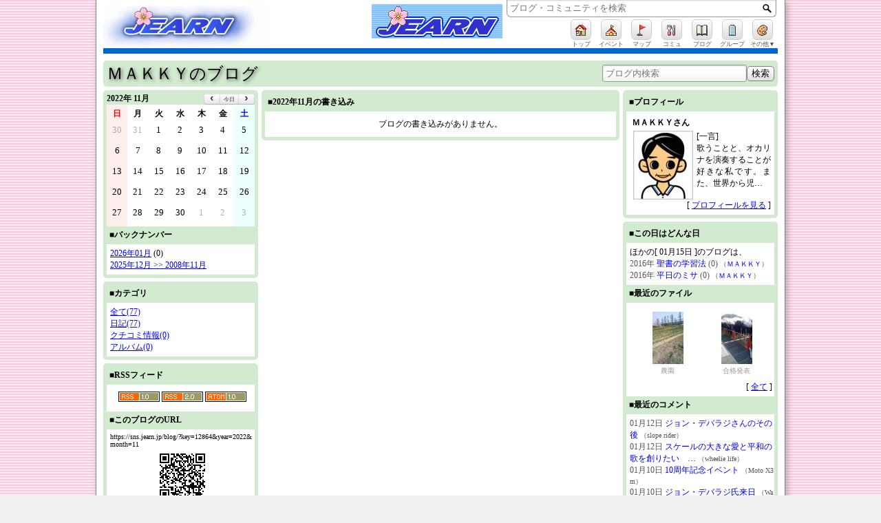

--- FILE ---
content_type: text/html; charset=UTF-8
request_url: https://sns.jearn.jp/blog/?key=12864&year=2022&month=11
body_size: 7099
content:
<!DOCTYPE HTML PUBLIC "-//W3C//DTD HTML 4.01//EN" "http://www.w3.org/TR/html4/strict.dtd">
<html prefix="og: http://ogp.me/ns#" xmlns:og="http://ogp.me/ns#" xmlns:fb="http://www.facebook.com/2008/fbml" xmlns:mixi="http://mixi-platform.com/ns#">
<head>
<meta http-equiv="content-type" content="text/html; charset=UTF-8">
<meta http-equiv="content-style-type" content="text/css">
<meta name="robots" content="noarchive">
<meta name="Keywords" content="地域SNS,OpenSNP,JEARN SNS">
<meta name="Description" content="JEARN(ジェイアーン 正式名称は「グローバルプロジェクト推進機構」)は、世界最大の国際教育ネットワーク、iEARN（アイアーン）の日本センターとして、日本で初めての本格的な国際協働プロジェクトを推進する教育NPO（特定非営利活動法人）です。  ">

<title>JEARN SNS::ＭＡＫＫＹのブログ</title>

<meta property="og:title" content="JEARN SNS::ＭＡＫＫＹのブログ" />
<meta property="og:type" content="website" />
<meta property="og:site_name" content="JEARN SNS" />
<meta property="og:description" content="" />
<meta property="og:url" content="https://sns.jearn.jp/blog/?key=12864&year=2022&month=11" />
<meta property="og:image" content="https://sns.jearn.jp/images/linkage_logo.gif" />

<link rel="alternate" type="application/rss+xml" title="ＭＡＫＫＹのブログ(RSS2.0)" href="https://sns.jearn.jp/blog/feed/rss/12864" />
<link rel="alternate" type="application/rss+xml" title="ＭＡＫＫＹのブログ(RSS1.0)" href="https://sns.jearn.jp/blog/feed/rdf/12864" />
<link rel="alternate" type="application/atom+xml" title="ＭＡＫＫＹのブログ(Atom1.0)" href="https://sns.jearn.jp/blog/feed/atom/12864" />

<link rel="stylesheet" type="text/css" href="/css/opensnp.css?1805058000"/>
<link rel="stylesheet" type="text/css" href="/css/main_menu.css?1805058000"/>
<link rel="stylesheet" type="text/css" href="/blog/css/blog.css?1805058000"/>
<link rel="stylesheet" type="text/css" href="/css/box_css.php?bc=d1ead0&1805058000"/>
<link rel="stylesheet" type="text/css" href="/css/jquery-ui.css?1805058000"/>
<link rel="stylesheet" type="text/css" href="/css/fullcalendar.min.css?1805058000"/>
<link rel="stylesheet" type="text/css" href="css/bcalendar.css?1805058000"/>
<link rel="stylesheet" type="text/css" href="/css/my_menu.css?1805058000"/>
<link rel="stylesheet" type="text/css" href="/friend/css/friend_menu.css?1805058000"/>
<link rel="stylesheet" type="text/css" href="/images/sns.jearn.jp.css?1805058000"/>

<script language="javascript"> var openSnpDir = ""; </script>
<script type="text/javascript" charset="utf-8" src="/js/opensnp.js?1805058000"></script>
<script type="text/javascript" charset="utf-8" src="/js/fscC.js?1805058000"></script>
<script type="text/javascript" charset="utf-8" src="/js/swfobject.js?1805058000"></script>

<script language="javascript"> var mid = 12864; var defaultDate = '2022-11-01'; </script>
<style type="text/css">
<!--
.title{ border-bottom-color:#d1ead0; }
.all_link{ border-top-color:#d1ead0; }
#blog_list_title { background-color:#f6f9e9; border-left-color:#d1ead0; border-top-color:#d1ead0; border-bottom-color:#d1ead0; }
#blog_title { background-color:#f6f9e9; border-left-color:#d1ead0; border-bottom-color:#d1ead0; }
.blog_date { border-right-color:#d1ead0; }
.blog_move { background-color:#d1ead0; }
.blog_status { border-color:#d1ead0; }
.blog_status SPAN { border-color:#d1ead0; }
.blog_status_title { background-color:#f6f9e9; }
.comment_title { border-left-color:#d1ead0; border-bottom-color:#d1ead0; }
.comment_area  { background-color:#f6f9e9; }

.pageing-    { color:#888888; font-family: 'メイリオ', 'Meiryo', 'ＭＳ Ｐゴシック', 'ヒラギノ角ゴ Pro W3', 'Hiragino Kaku Gothic Pro', 'Takao Pゴシック', 'TakaoPGothic'; }
.page_navi-  { font-family:'メイリオ', 'Meiryo', 'ＭＳ Ｐゴシック', 'ヒラギノ角ゴ Pro W3', 'Hiragino Kaku Gothic Pro', 'Takao Pゴシック', 'TakaoPGothic'; font-size:1.2em; }
.page_navi- span,.page_navi- a{ padding:0px 10px; text-decoration:none; display:inline-block; }
.page_navi- span:first-child{ color:gray; }
.page_navi- span:first-child,.page_navi- a:first-child{ border-radius:5px; border-right:0px solid white; }
.page_navi- span:first-child:hover,.page_navi- a:first-child:hover{ background-color:rgba(255,255,255,0.5); }
.page_navi- span:last-child{ color:gray; }
.page_navi- span:last-child,.page_navi- a:last-child { border-radius:5px; }
.page_navi- span:last-child:hover,.page_navi- a:last-child:hover{ background-color:rgba(255,255,255,0.5); }
-->
</style>
</head>

<body>

<div id="container">
<div id="container_bg">

<div id="header">
  <div id="sns_logo">
    <a href="/" id="sns_title" title="トップへ">
      <img src="/images/logo.gif?1805058000" border="0" alt="JEARN SNS" title="JEARN SNS" class="miniLogo" height="60">
          </a>
  </div>
  <div id="banner_box">
    <div id="banner">
      <a href="/banner/?1" target="_blank">
      <img src="/banner/jearn_logo1.gif" border="0" alt="JEARNのトップページ（日本語）"></a>
    </div>
  </div>
  <div id="sns_status">
    <div id="name_status">
      <form id="header_search" name="header_search" method="post" action="/" autocomplete="off">
        <input type="text" id="keyword" name="keyword" maxlength="50" autocomplete="off" title="キーワードを入力" placeholder="ブログ・コミュニティを検索" required="required">
        <button type="submit" id="searchSubmit" name="searchSubmit" value="検索" title="検索"></button>
        <input type="hidden" name="searchbox_value" value="all">
        <input type="hidden" name="token" value="64f5c7ed09a0f06c54bedba39a14da5a331257e0">
      </form>
    </div>
    <div id="headerSearchList" class="incrementalList" style="display: none;"><div class="loader-bar"><img src="/img/ajax-loader-bar.gif"></div></div>

      <ul class="iconMenu">
        <li>
          <a href="/" class="iconView" title="トップ"><img src="/img/emoji/images/38.gif" border="0" alt=""></a>
          <div class="iconName">トップ</div>
        </li>
        <li>
          <a href="/community/comm_ecal.php" class="iconView" title="イベント"><img src="/img/emoji/images/64.gif" border="0" alt=""></a>
          <div class="iconName">イベント</div>
        </li>
        <li>
          <a href="/map/" class="iconView" title="マップ"><img src="/img/emoji/images/121.gif" border="0" alt=""></a>
          <div class="iconName">マップ</div>
        </li>
        <li>
          <a href="/community/c_search.php" class="iconView" title="コミュ"><img src="/img/emoji/images/50.gif" border="0" alt=""></a>
          <div class="iconName">コミュ</div>
        </li>
        <li>
          <a href="/blog/b_search.php" class="iconView" title="ブログ"><img src="/img/emoji/images/70.gif" border="0" alt=""></a>
          <div class="iconName">ブログ</div>
        </li>
        <li>
          <a href="/group/" class="iconView" title="グループ"><img src="/img/emoji/images/39.gif" border="0" alt=""></a>
          <div class="iconName">グループ</div>
        </li>
        <li style="position: relative;">
          <a href="javascript:void(0)" class="iconView"><img src="/img/emoji/images/62.gif" width="12" height="12" border="0" alt="アート" /></a>
          <div class="iconName">その他▼</div>
          <div class="jumpNavi" style="">
            <form method="post" action="/" id="headerLoginForm" style="margin:0px; padding: 0px;">
            <ul class="iconMenu">
               <li>
                 <a href="javascript:fsc('smaller');" class="iconView fontSize" style="font-size:9px;">あ</a>
                 <div class="iconName">文字縮小</div>
               </li>
               <li>
                 <a href="javascript:fsc('default');" class="iconView fontSize" style="font-size:12px;">あ</a>
                 <div class="iconName">文字標準</div>
               </li>
               <li>
                 <a href="javascript:fsc('larger');" class="iconView fontSize" style="font-size:14px;">あ</a>
                 <div class="iconName">文字拡大</div>
               </li>
               <li style="width: 160px;">
                 <div class="iconView" style="width: 156px; background: none; border:0; filter:none; -ms-filter:none;">
                   <input type="email" name="username"  style="width: 144px;" value="" required="required">
                 </div>
                 <div class="iconName">ユーザ名</div>
               </li>
               <li style="width:60px;">
                 <div class="iconView" style="width: 54px; background: none; border:0; filter:none; -ms-filter:none;">
                   <input type="password" name="password" style="width: 48px;">
                 </div>
                 <div class="iconName" style="width: 100%; text-align: left;">パスワード</div>
               </li>
               <li>
                 <input type="hidden" name="login" value="ログイン" id="login_from_submit">
                 <a href="javascript:headerLoginForm.submit();" class="iconView">
                   <input type="image" name="login_img" id="login_from_submit" onclick="headerLoginForm.submit();" src="/img/emoji/images/216.gif" width="12" height="12" style="width: 12px; height: 12px; border: none; margin-top:8px; ">
                 </a>
                 <div class="iconName">ログイン</div>
               </li>
            </ul>
            </form>
          </div>
        </li>
      </ul>
  </div>
</div>
<div id="main_menu"></div>

<div class="center-box"><div class="center-box-w" style="width:980px; margin-top:10px;">
<div class="box-content">
<div style="width:650px; float:left;"><a href="./?key=12864" class="blogTitle">ＭＡＫＫＹのブログ</a></div>
<div style="width:300px; float:right; text-align:right;">
 <form method="post" action="/blog/?key=12864" style="margin:0px;">
   <input type="text" name="keyword" size="10" style="width:200px;" value="" placeholder="ブログ内検索"><input type="submit" name="" value="検索" style="height:22px; border:1px solid gray;">
 </form>
</div>
<div style="clear:both"></div>

</div>
</div></div>

<div id="blog_container">
<div id="blog_container_bg">

  <div id="blog_navigation" style="float:left;">
    <div id="blognavi">
      <div class="center-box"><div class="center-box-w" style="width:225px;">
      <div class="box-content">
        <div id="blogCalendar"></div>
        <div class="title">■バックナンバー</div>
        <div style="padding:5px 0 5px 0; background-color:#FFFFFF;">
          <div style="margin-left:5px;"><div><a href="./?key=12864&year=2026&month=1">2026年01月</a> (0)</div>
<div id="back_number_msg"><a href="javascript:void(0)" onclick="this.style.display='none';document.getElementById('back_number_old').style.display='';">2025年12月 &gt;&gt; 2008年11月</a></div><div id="back_number_old" style="display:none;"><div><a href="./?key=12864&year=2025&month=12">2025年12月</a> (0)</div>
<div><a href="./?key=12864&year=2025&month=11">2025年11月</a> (0)</div>
<div><a href="./?key=12864&year=2025&month=10">2025年10月</a> (0)</div>
<div><a href="./?key=12864&year=2025&month=9">2025年09月</a> (0)</div>
<div><a href="./?key=12864&year=2025&month=8">2025年08月</a> (0)</div>
<div><a href="./?key=12864&year=2025&month=7">2025年07月</a> (0)</div>
<div><a href="./?key=12864&year=2025&month=6">2025年06月</a> (0)</div>
<div><a href="./?key=12864&year=2025&month=5">2025年05月</a> (0)</div>
<div><a href="./?key=12864&year=2025&month=4">2025年04月</a> (0)</div>
<div><a href="./?key=12864&year=2025&month=3">2025年03月</a> (0)</div>
<div><a href="./?key=12864&year=2025&month=2">2025年02月</a> (0)</div>
<div><a href="./?key=12864&year=2025&month=1">2025年01月</a> (0)</div>
<div><a href="./?key=12864&year=2024&month=12">2024年12月</a> (0)</div>
<div><a href="./?key=12864&year=2024&month=11">2024年11月</a> (0)</div>
<div><a href="./?key=12864&year=2024&month=10">2024年10月</a> (0)</div>
<div><a href="./?key=12864&year=2024&month=9">2024年09月</a> (0)</div>
<div><a href="./?key=12864&year=2024&month=8">2024年08月</a> (0)</div>
<div><a href="./?key=12864&year=2024&month=7">2024年07月</a> (0)</div>
<div><a href="./?key=12864&year=2024&month=6">2024年06月</a> (0)</div>
<div><a href="./?key=12864&year=2024&month=5">2024年05月</a> (0)</div>
<div><a href="./?key=12864&year=2024&month=4">2024年04月</a> (0)</div>
<div><a href="./?key=12864&year=2024&month=3">2024年03月</a> (0)</div>
<div><a href="./?key=12864&year=2024&month=2">2024年02月</a> (0)</div>
<div><a href="./?key=12864&year=2024&month=1">2024年01月</a> (0)</div>
<div><a href="./?key=12864&year=2023&month=12">2023年12月</a> (0)</div>
<div><a href="./?key=12864&year=2023&month=11">2023年11月</a> (0)</div>
<div><a href="./?key=12864&year=2023&month=10">2023年10月</a> (0)</div>
<div><a href="./?key=12864&year=2023&month=9">2023年09月</a> (0)</div>
<div><a href="./?key=12864&year=2023&month=8">2023年08月</a> (0)</div>
<div><a href="./?key=12864&year=2023&month=7">2023年07月</a> (0)</div>
<div><a href="./?key=12864&year=2023&month=6">2023年06月</a> (0)</div>
<div><a href="./?key=12864&year=2023&month=5">2023年05月</a> (0)</div>
<div><a href="./?key=12864&year=2023&month=4">2023年04月</a> (0)</div>
<div><a href="./?key=12864&year=2023&month=3">2023年03月</a> (0)</div>
<div><a href="./?key=12864&year=2023&month=2">2023年02月</a> (0)</div>
<div><a href="./?key=12864&year=2023&month=1">2023年01月</a> (0)</div>
<div><a href="./?key=12864&year=2022&month=12">2022年12月</a> (0)</div>
<div><a href="./?key=12864&year=2022&month=11">2022年11月</a> (0)</div>
<div><a href="./?key=12864&year=2022&month=10">2022年10月</a> (0)</div>
<div><a href="./?key=12864&year=2022&month=9">2022年09月</a> (0)</div>
<div><a href="./?key=12864&year=2022&month=8">2022年08月</a> (0)</div>
<div><a href="./?key=12864&year=2022&month=7">2022年07月</a> (0)</div>
<div><a href="./?key=12864&year=2022&month=6">2022年06月</a> (0)</div>
<div><a href="./?key=12864&year=2022&month=5">2022年05月</a> (0)</div>
<div><a href="./?key=12864&year=2022&month=4">2022年04月</a> (0)</div>
<div><a href="./?key=12864&year=2022&month=3">2022年03月</a> (0)</div>
<div><a href="./?key=12864&year=2022&month=2">2022年02月</a> (0)</div>
<div><a href="./?key=12864&year=2022&month=1">2022年01月</a> (0)</div>
<div><a href="./?key=12864&year=2021&month=12">2021年12月</a> (0)</div>
<div><a href="./?key=12864&year=2021&month=11">2021年11月</a> (0)</div>
<div><a href="./?key=12864&year=2021&month=10">2021年10月</a> (0)</div>
<div><a href="./?key=12864&year=2021&month=9">2021年09月</a> (0)</div>
<div><a href="./?key=12864&year=2021&month=8">2021年08月</a> (0)</div>
<div><a href="./?key=12864&year=2021&month=7">2021年07月</a> (0)</div>
<div><a href="./?key=12864&year=2021&month=6">2021年06月</a> (0)</div>
<div><a href="./?key=12864&year=2021&month=5">2021年05月</a> (0)</div>
<div><a href="./?key=12864&year=2021&month=4">2021年04月</a> (0)</div>
<div><a href="./?key=12864&year=2021&month=3">2021年03月</a> (0)</div>
<div><a href="./?key=12864&year=2021&month=2">2021年02月</a> (0)</div>
<div><a href="./?key=12864&year=2021&month=1">2021年01月</a> (0)</div>
<div><a href="./?key=12864&year=2020&month=12">2020年12月</a> (0)</div>
<div><a href="./?key=12864&year=2020&month=11">2020年11月</a> (0)</div>
<div><a href="./?key=12864&year=2020&month=10">2020年10月</a> (0)</div>
<div><a href="./?key=12864&year=2020&month=9">2020年09月</a> (0)</div>
<div><a href="./?key=12864&year=2020&month=8">2020年08月</a> (0)</div>
<div><a href="./?key=12864&year=2020&month=7">2020年07月</a> (0)</div>
<div><a href="./?key=12864&year=2020&month=6">2020年06月</a> (0)</div>
<div><a href="./?key=12864&year=2020&month=5">2020年05月</a> (0)</div>
<div><a href="./?key=12864&year=2020&month=4">2020年04月</a> (0)</div>
<div><a href="./?key=12864&year=2020&month=3">2020年03月</a> (0)</div>
<div><a href="./?key=12864&year=2020&month=2">2020年02月</a> (0)</div>
<div><a href="./?key=12864&year=2020&month=1">2020年01月</a> (0)</div>
<div><a href="./?key=12864&year=2019&month=12">2019年12月</a> (0)</div>
<div><a href="./?key=12864&year=2019&month=11">2019年11月</a> (0)</div>
<div><a href="./?key=12864&year=2019&month=10">2019年10月</a> (0)</div>
<div><a href="./?key=12864&year=2019&month=9">2019年09月</a> (0)</div>
<div><a href="./?key=12864&year=2019&month=8">2019年08月</a> (0)</div>
<div><a href="./?key=12864&year=2019&month=7">2019年07月</a> (0)</div>
<div><a href="./?key=12864&year=2019&month=6">2019年06月</a> (0)</div>
<div><a href="./?key=12864&year=2019&month=5">2019年05月</a> (0)</div>
<div><a href="./?key=12864&year=2019&month=4">2019年04月</a> (0)</div>
<div><a href="./?key=12864&year=2019&month=3">2019年03月</a> (0)</div>
<div><a href="./?key=12864&year=2019&month=2">2019年02月</a> (0)</div>
<div><a href="./?key=12864&year=2019&month=1">2019年01月</a> (0)</div>
<div><a href="./?key=12864&year=2018&month=12">2018年12月</a> (0)</div>
<div><a href="./?key=12864&year=2018&month=11">2018年11月</a> (0)</div>
<div><a href="./?key=12864&year=2018&month=10">2018年10月</a> (0)</div>
<div><a href="./?key=12864&year=2018&month=9">2018年09月</a> (0)</div>
<div><a href="./?key=12864&year=2018&month=8">2018年08月</a> (0)</div>
<div><a href="./?key=12864&year=2018&month=7">2018年07月</a> (0)</div>
<div><a href="./?key=12864&year=2018&month=6">2018年06月</a> (0)</div>
<div><a href="./?key=12864&year=2018&month=5">2018年05月</a> (0)</div>
<div><a href="./?key=12864&year=2018&month=4">2018年04月</a> (0)</div>
<div><a href="./?key=12864&year=2018&month=3">2018年03月</a> (0)</div>
<div><a href="./?key=12864&year=2018&month=2">2018年02月</a> (0)</div>
<div><a href="./?key=12864&year=2018&month=1">2018年01月</a> (0)</div>
<div><a href="./?key=12864&year=2017&month=12">2017年12月</a> (0)</div>
<div><a href="./?key=12864&year=2017&month=11">2017年11月</a> (0)</div>
<div><a href="./?key=12864&year=2017&month=10">2017年10月</a> (0)</div>
<div><a href="./?key=12864&year=2017&month=9">2017年09月</a> (0)</div>
<div><a href="./?key=12864&year=2017&month=8">2017年08月</a> (0)</div>
<div><a href="./?key=12864&year=2017&month=7">2017年07月</a> (0)</div>
<div><a href="./?key=12864&year=2017&month=6">2017年06月</a> (0)</div>
<div><a href="./?key=12864&year=2017&month=5">2017年05月</a> (0)</div>
<div><a href="./?key=12864&year=2017&month=4">2017年04月</a> (0)</div>
<div><a href="./?key=12864&year=2017&month=3">2017年03月</a> (0)</div>
<div><a href="./?key=12864&year=2017&month=2">2017年02月</a> (0)</div>
<div><a href="./?key=12864&year=2017&month=1">2017年01月</a> (0)</div>
<div><a href="./?key=12864&year=2016&month=12">2016年12月</a> (0)</div>
<div><a href="./?key=12864&year=2016&month=11">2016年11月</a> (0)</div>
<div><a href="./?key=12864&year=2016&month=10">2016年10月</a> (0)</div>
<div><a href="./?key=12864&year=2016&month=9">2016年09月</a> (0)</div>
<div><a href="./?key=12864&year=2016&month=8">2016年08月</a> (0)</div>
<div><a href="./?key=12864&year=2016&month=7">2016年07月</a> (0)</div>
<div><a href="./?key=12864&year=2016&month=6">2016年06月</a> (0)</div>
<div><a href="./?key=12864&year=2016&month=5">2016年05月</a> (0)</div>
<div><a href="./?key=12864&year=2016&month=4">2016年04月</a> (0)</div>
<div><a href="./?key=12864&year=2016&month=3">2016年03月</a> (0)</div>
<div><a href="./?key=12864&year=2016&month=2">2016年02月</a> (1)</div>
<div><a href="./?key=12864&year=2016&month=1">2016年01月</a> (7)</div>
<div><a href="./?key=12864&year=2015&month=12">2015年12月</a> (3)</div>
<div><a href="./?key=12864&year=2015&month=11">2015年11月</a> (0)</div>
<div><a href="./?key=12864&year=2015&month=10">2015年10月</a> (0)</div>
<div><a href="./?key=12864&year=2015&month=9">2015年09月</a> (0)</div>
<div><a href="./?key=12864&year=2015&month=8">2015年08月</a> (0)</div>
<div><a href="./?key=12864&year=2015&month=7">2015年07月</a> (0)</div>
<div><a href="./?key=12864&year=2015&month=6">2015年06月</a> (0)</div>
<div><a href="./?key=12864&year=2015&month=5">2015年05月</a> (0)</div>
<div><a href="./?key=12864&year=2015&month=4">2015年04月</a> (0)</div>
<div><a href="./?key=12864&year=2015&month=3">2015年03月</a> (0)</div>
<div><a href="./?key=12864&year=2015&month=2">2015年02月</a> (0)</div>
<div><a href="./?key=12864&year=2015&month=1">2015年01月</a> (0)</div>
<div><a href="./?key=12864&year=2014&month=12">2014年12月</a> (0)</div>
<div><a href="./?key=12864&year=2014&month=11">2014年11月</a> (1)</div>
<div><a href="./?key=12864&year=2014&month=10">2014年10月</a> (0)</div>
<div><a href="./?key=12864&year=2014&month=9">2014年09月</a> (0)</div>
<div><a href="./?key=12864&year=2014&month=8">2014年08月</a> (0)</div>
<div><a href="./?key=12864&year=2014&month=7">2014年07月</a> (0)</div>
<div><a href="./?key=12864&year=2014&month=6">2014年06月</a> (0)</div>
<div><a href="./?key=12864&year=2014&month=5">2014年05月</a> (0)</div>
<div><a href="./?key=12864&year=2014&month=4">2014年04月</a> (0)</div>
<div><a href="./?key=12864&year=2014&month=3">2014年03月</a> (0)</div>
<div><a href="./?key=12864&year=2014&month=2">2014年02月</a> (0)</div>
<div><a href="./?key=12864&year=2014&month=1">2014年01月</a> (0)</div>
<div><a href="./?key=12864&year=2013&month=12">2013年12月</a> (1)</div>
<div><a href="./?key=12864&year=2013&month=11">2013年11月</a> (0)</div>
<div><a href="./?key=12864&year=2013&month=10">2013年10月</a> (0)</div>
<div><a href="./?key=12864&year=2013&month=9">2013年09月</a> (0)</div>
<div><a href="./?key=12864&year=2013&month=8">2013年08月</a> (0)</div>
<div><a href="./?key=12864&year=2013&month=7">2013年07月</a> (0)</div>
<div><a href="./?key=12864&year=2013&month=6">2013年06月</a> (2)</div>
<div><a href="./?key=12864&year=2013&month=5">2013年05月</a> (1)</div>
<div><a href="./?key=12864&year=2013&month=4">2013年04月</a> (1)</div>
<div><a href="./?key=12864&year=2013&month=3">2013年03月</a> (0)</div>
<div><a href="./?key=12864&year=2013&month=2">2013年02月</a> (0)</div>
<div><a href="./?key=12864&year=2013&month=1">2013年01月</a> (0)</div>
<div><a href="./?key=12864&year=2012&month=12">2012年12月</a> (0)</div>
<div><a href="./?key=12864&year=2012&month=11">2012年11月</a> (0)</div>
<div><a href="./?key=12864&year=2012&month=10">2012年10月</a> (0)</div>
<div><a href="./?key=12864&year=2012&month=9">2012年09月</a> (0)</div>
<div><a href="./?key=12864&year=2012&month=8">2012年08月</a> (0)</div>
<div><a href="./?key=12864&year=2012&month=7">2012年07月</a> (0)</div>
<div><a href="./?key=12864&year=2012&month=6">2012年06月</a> (1)</div>
<div><a href="./?key=12864&year=2012&month=5">2012年05月</a> (1)</div>
<div><a href="./?key=12864&year=2012&month=4">2012年04月</a> (1)</div>
<div><a href="./?key=12864&year=2012&month=3">2012年03月</a> (2)</div>
<div><a href="./?key=12864&year=2012&month=2">2012年02月</a> (1)</div>
<div><a href="./?key=12864&year=2012&month=1">2012年01月</a> (1)</div>
<div><a href="./?key=12864&year=2011&month=12">2011年12月</a> (1)</div>
<div><a href="./?key=12864&year=2011&month=11">2011年11月</a> (2)</div>
<div><a href="./?key=12864&year=2011&month=10">2011年10月</a> (3)</div>
<div><a href="./?key=12864&year=2011&month=9">2011年09月</a> (0)</div>
<div><a href="./?key=12864&year=2011&month=8">2011年08月</a> (0)</div>
<div><a href="./?key=12864&year=2011&month=7">2011年07月</a> (0)</div>
<div><a href="./?key=12864&year=2011&month=6">2011年06月</a> (1)</div>
<div><a href="./?key=12864&year=2011&month=5">2011年05月</a> (0)</div>
<div><a href="./?key=12864&year=2011&month=4">2011年04月</a> (0)</div>
<div><a href="./?key=12864&year=2011&month=3">2011年03月</a> (0)</div>
<div><a href="./?key=12864&year=2011&month=2">2011年02月</a> (3)</div>
<div><a href="./?key=12864&year=2011&month=1">2011年01月</a> (0)</div>
<div><a href="./?key=12864&year=2010&month=12">2010年12月</a> (0)</div>
<div><a href="./?key=12864&year=2010&month=11">2010年11月</a> (0)</div>
<div><a href="./?key=12864&year=2010&month=10">2010年10月</a> (0)</div>
<div><a href="./?key=12864&year=2010&month=9">2010年09月</a> (0)</div>
<div><a href="./?key=12864&year=2010&month=8">2010年08月</a> (0)</div>
<div><a href="./?key=12864&year=2010&month=7">2010年07月</a> (0)</div>
<div><a href="./?key=12864&year=2010&month=6">2010年06月</a> (1)</div>
<div><a href="./?key=12864&year=2010&month=5">2010年05月</a> (0)</div>
<div><a href="./?key=12864&year=2010&month=4">2010年04月</a> (2)</div>
<div><a href="./?key=12864&year=2010&month=3">2010年03月</a> (0)</div>
<div><a href="./?key=12864&year=2010&month=2">2010年02月</a> (2)</div>
<div><a href="./?key=12864&year=2010&month=1">2010年01月</a> (0)</div>
<div><a href="./?key=12864&year=2009&month=12">2009年12月</a> (2)</div>
<div><a href="./?key=12864&year=2009&month=11">2009年11月</a> (1)</div>
<div><a href="./?key=12864&year=2009&month=10">2009年10月</a> (2)</div>
<div><a href="./?key=12864&year=2009&month=9">2009年09月</a> (2)</div>
<div><a href="./?key=12864&year=2009&month=8">2009年08月</a> (2)</div>
<div><a href="./?key=12864&year=2009&month=7">2009年07月</a> (2)</div>
<div><a href="./?key=12864&year=2009&month=6">2009年06月</a> (3)</div>
<div><a href="./?key=12864&year=2009&month=5">2009年05月</a> (2)</div>
<div><a href="./?key=12864&year=2009&month=4">2009年04月</a> (5)</div>
<div><a href="./?key=12864&year=2009&month=3">2009年03月</a> (4)</div>
<div><a href="./?key=12864&year=2009&month=2">2009年02月</a> (6)</div>
<div><a href="./?key=12864&year=2009&month=1">2009年01月</a> (7)</div>
<div><a href="./?key=12864&year=2008&month=12">2008年12月</a> (0)</div>
<div><a href="./?key=12864&year=2008&month=11">2008年11月</a> (0)</div>
</div>
</div>
        </div>
      </div>
      </div></div>

      <div class="center-box"><div class="center-box-w" style="width:225px; margin-top:5px;">
      <div class="box-content">
        <div class="title">■カテゴリ</div>
        <div style="padding:5px 0 5px 0; background-color:#FFFFFF;">
          <div style="margin-left:5px;"><div><a href="./?key=12864">全て(77)</a></div>
<div><a href="./?key=12864&cid=1">日記(77)</a></div>
<div><a href="./?key=12864&cid=2">クチコミ情報(0)</a></div>
<div><a href="./?key=12864&cid=3">アルバム(0)</a></div>
</div>
        </div>
      </div>
      </div></div>

      <div class="center-box"><div class="center-box-w" style="width:225px; margin-top:5px;">
      <div class="box-content">
        <div class="title">■RSSフィード</div>
        <div style="padding:10px 0px; text-align:center; background-color:#FFFFFF;">
          <div style="margin-left:5px;">
            <a href="feed/rdf/12864.rdf"><img src="../img/feed_rdf.gif" border="0" width="60" height="15" alt="RSS 1.0"></a>
            <a href="feed/rss/12864.rss"><img src="../img/feed_rss.gif" border="0" width="60" height="15" alt="RSS 2.0"></a>
            <a href="feed/atom/12864.atom"><img src="../img/feed_atom.gif" border="0" width="60" height="15" alt="Atom 1.0"></a>
          </div>
        </div>
        <div class="title">■このブログのURL</div>
        <div style="padding:5px 0 5px 0; background-color:#FFFFFF;">
          <div style="margin-left:5px; font-size:80%;">
            https://sns.jearn.jp/blog/?key=12864&year=2022&month=11            <div align="center">
              <a href="../img/qr/qr_img.php?d=https%3A%2F%2Fsns.jearn.jp%2Fblog%2F%3Fkey%3D12864%26year%3D2022%26month%3D11&e=M&t=J&s=3" target="_blank">
                <img src="../img/qr/qr_img.php?d=https%3A%2F%2Fsns.jearn.jp%2Fblog%2F%3Fkey%3D12864%26year%3D2022%26month%3D11&e=M&t=J&s=2" align="middle" border="0">
              </a>
            </div>
          </div>
        </div>

      </div>
      </div></div>

    </div>
  </div>


  <div id="blog_contents">
    <div id="blogmain">
      <div class="contents">
        <div class="center-box"><div class="center-box-w" style="width:520px;">
        <div class="box-content">
          <div class="title" style="background-color:#d1ead0;">■2022年11月の書き込み</div>
<div style="text-align:center; padding:10px; background-color:#FFFFFF;">ブログの書き込みがありません。</div>        </div>
        </div></div>
      </div>
    </div>
  </div>

  <div id="blog_navigation">
    <div id="blognavi">
      <div class="center-box"><div class="center-box-w" style="width:225px;">
      <div class="box-content">
      <div class="title">■プロフィール</div>
      <div style="padding:5px; background-color:#FFFFFF;">
        <div style="font-weight:bold; margin:3px;">ＭＡＫＫＹさん</div>
        <div class="pic" style="width:100%;"><a href="/profile/?key=12864" ><img name="_TempImage" src="/img/image/z_profile/v_100x100/19612_46_1226204722." border="0" ></a>
[一言]<br><div title="歌うことと、オカリナを演奏することが好きな私です。また、世界から児童労働をなくすことと、子どもには世界を変える力がないという考えから子どもたちを解放することをミッションにしているＮＰＯで活動しています">歌うことと、オカリナを演奏することが好きな私です。また、世界から児…</div></div>
        <div style="text-align:right; clear:left;">[ <a href="../profile/?key=12864">プロフィールを見る</a> ]</div>
      </div>
      </div>
      </div></div>

      <div class="center-box"><div class="center-box-w" style="width:225px; margin-top:5px;">
      <div class="box-content">
        <div class="title">■この日はどんな日</div>
        <div style="padding:5px 0 5px 0; background-color:#FFFFFF;">
          <div style="margin-left:5px;">ほかの[ 01月15日 ]のブログは、
    <div align="left" class="news_link" style="color:#555;"><span title="2016/01/15 23:16">2016年</span> <a href="/blog/blog.php?key=557"   >聖書の学習法</a> (0) <span style="font-size:80%;" class="name_link">（<a href="/profile/?key=12864">ＭＡＫＫＹ</a>）</span></div>
    <div align="left" class="news_link" style="color:#555;"><span title="2016/01/15 20:36">2016年</span> <a href="/blog/blog.php?key=556"   >平日のミサ</a> (0) <span style="font-size:80%;" class="name_link">（<a href="/profile/?key=12864">ＭＡＫＫＹ</a>）</span></div>
</div>
        </div>
        <div class="title">■最近のファイル</div>
        <div style="padding:5px 0 5px 0; background-color:#FFFFFF;">
          <div style="margin-left:5px;"><table border="0" width="200" cellpadding="8" cellspacing="0" align="center" style="background-color:#FFFFFF;">
<tr bgcolor=#FFFFFF>
<td width="80" align="center" valign="top" class="news_link">
  <table border="0" cellspacing="0" cellpadding="0"style="width:76px; word-break:break-all;">
    <tr>
      <td align="center" valign="middle" style="width:76px; height:76px;"><a href="/img/image/blog/i/30157_477_1333608590.jpg" target="_blank"><img name="_TempImage" src="/img/image/blog/v_76x76/30157_477_1333608590.jpg" border="0" ></a>
</td>
    </tr>
    <tr>
      <td align="center">
       <a href="/blog/blog.php?key=498" style="font-size:80%; color:#999999; display: block;" title="農園">農園</a>
      </td>
    </tr>
  </table>
</td>
<td width="80" align="center" valign="top" class="news_link">
  <table border="0" cellspacing="0" cellpadding="0"style="width:76px; word-break:break-all;">
    <tr>
      <td align="center" valign="middle" style="width:76px; height:76px;"><a href="/img/image/blog/i/32676_475_1332473561.jpg" target="_blank"><img name="_TempImage" src="/img/image/blog/v_76x76/32676_475_1332473561.jpg" border="0" ></a>
</td>
    </tr>
    <tr>
      <td align="center">
       <a href="/blog/blog.php?key=496" style="font-size:80%; color:#999999; display: block;" title="合格発表">合格発表</a>
      </td>
    </tr>
  </table>
</td>
</tr>
</table><div align="right">[ <a href="../blog/blog_files.php?key=12864">全て</a> ]&nbsp;</div>
</div>
        </div>
        <div class="title">■最近のコメント</div>
        <div style="padding:5px 0 5px 0; background-color:#FFFFFF;">
          <div style="margin-left:5px;">    <div align="left" class="news_link" style="color:#555;"><span title="2026/01/12 18:10">01月12日</span> <a href="/blog/blog.php?key=527">ジョン・デバラジさんのその後</a> <span style="font-size:80%;" class="name_link">（slope rider）</span></div>
    <div align="left" class="news_link" style="color:#555;"><span title="2026/01/12 18:05">01月12日</span> <a href="/blog/blog.php?key=134" title="スケールの大きな愛と平和の歌を創りたい　PART 2">スケールの大きな愛と平和の歌を創りたい　…</a> <span style="font-size:80%;" class="name_link">（wheelie life）</span></div>
    <div align="left" class="news_link" style="color:#555;"><span title="2026/01/10 15:41">01月10日</span> <a href="/blog/blog.php?key=525">10周年記念イベント</a> <span style="font-size:80%;" class="name_link">（Moto X3m）</span></div>
    <div align="left" class="news_link" style="color:#555;"><span title="2026/01/10 15:40">01月10日</span> <a href="/blog/blog.php?key=521">ジョン・デバラジ氏来日</a> <span style="font-size:80%;" class="name_link">（Wacky flip）</span></div>
    <div align="left" class="news_link" style="color:#555;"><span title="2026/01/10 13:31">01月10日</span> <a href="/blog/blog.php?key=549">文通プログラム</a> <span style="font-size:80%;" class="name_link">（My Little Pony Test）</span></div>
    <div align="left" class="news_link" style="color:#555;"><span title="2026/01/06 13:34">01月06日</span> <a href="/blog/blog.php?key=527">ジョン・デバラジさんのその後</a> <span style="font-size:80%;" class="name_link">（Escape Road）</span></div>
    <div align="left" class="news_link" style="color:#555;"><span title="2025/12/22 21:09">12月22日</span> <a href="/blog/blog.php?key=537" title="福島キッスアートプロジェクトを応援してくれる人大募集中">福島キッスアートプロジェクトを応援してく…</a> <span style="font-size:80%;" class="name_link">（Bank Robbery 3）</span></div>
    <div align="left" class="news_link" style="color:#555;"><span title="2025/12/22 21:05">12月22日</span> <a href="/blog/blog.php?key=549">文通プログラム</a> <span style="font-size:80%;" class="name_link">（Slice Master）</span></div>
    <div align="left" class="news_link" style="color:#555;"><span title="2025/12/20 16:29">12月20日</span> <a href="/blog/blog.php?key=525">10周年記念イベント</a> <span style="font-size:80%;" class="name_link">（dreadhead parkour）</span></div>
    <div align="left" class="news_link" style="color:#555;"><span title="2025/12/19 16:25">12月19日</span> <a href="/blog/blog.php?key=525">10周年記念イベント</a> <span style="font-size:80%;" class="name_link">（Football Bros）</span></div>
</div>
        </div>
        <div class="title">■最近の書き込み</div>
        <div style="padding:5px 0 5px 0; background-color:#FFFFFF;">
          <div style="margin-left:5px;">    <div align="left" class="news_link" style="color:#555;"><span title="2016/02/09 04:37">02月09日</span> <a href="/blog/blog.php?key=562"   >ワンワールドフェスティバル</a> (0) <span style="font-size:80%;" class="name_link">（<a href="/profile/?key=12864">ＭＡＫＫＹ</a>）</span></div>
    <div align="left" class="news_link" style="color:#555;"><span title="2016/01/17 22:17">01月17日</span> <a href="/blog/blog.php?key=558"   >震災から２１年</a> (1) <span style="font-size:80%;" class="name_link">（<a href="/profile/?key=12864">ＭＡＫＫＹ</a>）</span></div>
    <div align="left" class="news_link" style="color:#555;"><span title="2016/01/15 23:16">01月15日</span> <a href="/blog/blog.php?key=557"   >聖書の学習法</a> (0) <span style="font-size:80%;" class="name_link">（<a href="/profile/?key=12864">ＭＡＫＫＹ</a>）</span></div>
    <div align="left" class="news_link" style="color:#555;"><span title="2016/01/15 20:36">01月15日</span> <a href="/blog/blog.php?key=556"   >平日のミサ</a> (0) <span style="font-size:80%;" class="name_link">（<a href="/profile/?key=12864">ＭＡＫＫＹ</a>）</span></div>
    <div align="left" class="news_link" style="color:#555;"><span title="2016/01/10 14:16">01月10日</span> <a href="/blog/blog.php?key=555"   >成人式と餅つき</a> (0) <span style="font-size:80%;" class="name_link">（<a href="/profile/?key=12864">ＭＡＫＫＹ</a>）</span></div>
    <div align="left" class="news_link" style="color:#555;"><span title="2016/01/08 23:28">01月08日</span> <a href="/blog/blog.php?key=554"  title="フリー・ザ・チルドレン・ジャパン(ＦＴＣＪ)の大阪の活動" >フリー・ザ・チルドレン・ジャパン(ＦＴＣ…</a> (0) <span style="font-size:80%;" class="name_link">（<a href="/profile/?key=12864">ＭＡＫＫＹ</a>）</span></div>
    <div align="left" class="news_link" style="color:#555;"><span title="2016/01/08 19:06">01月08日</span> <a href="/blog/blog.php?key=553"   >高齢者病者訪問</a> (0) <span style="font-size:80%;" class="name_link">（<a href="/profile/?key=12864">ＭＡＫＫＹ</a>）</span></div>
    <div align="left" class="news_link" style="color:#555;"><span title="2016/01/01 14:43">01月01日</span> <a href="/blog/blog.php?key=552"   >元日ミサと今年の抱負</a> (0) <span style="font-size:80%;" class="name_link">（<a href="/profile/?key=12864">ＭＡＫＫＹ</a>）</span></div>
    <div align="left" class="news_link" style="color:#555;"><span title="2015/12/31 02:13">12月31日</span> <a href="/blog/blog.php?key=551"   >元日ミサ</a> (0) <span style="font-size:80%;" class="name_link">（<a href="/profile/?key=12864">ＭＡＫＫＹ</a>）</span></div>
    <div align="left" class="news_link" style="color:#555;"><span title="2015/12/27 20:51">12月27日</span> <a href="/blog/blog.php?key=550"   >幼児洗礼</a> (0) <span style="font-size:80%;" class="name_link">（<a href="/profile/?key=12864">ＭＡＫＫＹ</a>）</span></div>
</div>
        </div>
      </div>
      </div></div>

    </div>
  </div>
</div>
</div>

<br style="clear:both;">    <div id="footer_bar"></div>
    <div id="footer_menu">
      <a href="/">トップ</a>
      | <a href="/information.php">お知らせ</a>
      | <a href="/pages/about.php">このサイトについて</a>
      | <a href="/pages/privacy.php">プライバシーポリシー</a>
      | <a href="/pages/privacy2.php">個人情報の取り扱いについて</a>
      | <a href="/pages/rules.php">利用規約</a>
      | <a href="/pages/entrance.php">使い方</a>
      | <a href="/ask.php">お問い合わせ</a>
    </div>
    <div id="footer_bar2"></div>

    <div id="copyright">
                  <div id="system_ver">Produced by OpenSNP Project. [ OpenSNP System <a href="http://opensnp.jp/release/" target="_blank"></a>β ]</div>
    </div>

  </div>
</div>
<script type="text/javascript" charset="utf-8" src="/js/jquery.js?1805058000"></script>
<script type="text/javascript" charset="utf-8" src="/js/jquery-ui.js?1805058000"></script>
<script type="text/javascript" charset="utf-8" src="/js/moment.min.js?1805058000"></script>
<script type="text/javascript" charset="utf-8" src="/js/fullcalendar.min.js?1805058000"></script>
<script type="text/javascript" charset="utf-8" src="/js/lang/ja.js?1805058000"></script>
<script type="text/javascript" charset="utf-8" src="js/bcalendar.min.js?1805058000"></script>
<script type="text/javascript" charset="utf-8" src="/js/wResizeLayout.js?1805058000"></script>

</body>
</html>


--- FILE ---
content_type: text/html; charset=UTF-8
request_url: https://sns.jearn.jp/img/image/z_profile/v_100x100/19612_46_1226204722.
body_size: 3249
content:
���� JFIF      �� >CREATOR: gd-jpeg v1.0 (using IJG JPEG v62), default quality
�� C 		
 $.' ",#(7),01444'9=82<.342�� C			2!!22222222222222222222222222222222222222222222222222��  d W" ��           	
�� �   } !1AQa"q2���#B��R��$3br�	
%&'()*456789:CDEFGHIJSTUVWXYZcdefghijstuvwxyz���������������������������������������������������������������������������        	
�� �  w !1AQaq"2�B����	#3R�br�
$4�%�&'()*56789:CDEFGHIJSTUVWXYZcdefghijstuvwxyz��������������������������������������������������������������������������   ? ��W����6b��W�X�ϳ� �h��4� �[� �1��� V�ϳ� �h��-*��K������L*��&���?�ѵ#��f�j��o,��q�����y�;����+�Vh'}��U{m;�@��/�^�fk}K}V`q�*��'؞O�\��|M!2[x?OXۂW���UƟYi��-� �U��fc������x�鉓Z�\��?@(��� �.��]=� �d~��'¿|�R���?�U}���|�?����)uz�*{N�'��ٷ9l�e�P�_��g�]�� �E������_<���ue}o�\�l�";[���Ou>�>��}2uk;ht�x�D`G!y�EM�� �.O�� :(Ɵ�  ���+���⩼'�+��W)yv��T�$�� ��� �[� �1^7�I,��3��b�}J#@W��E��y�e�u2�g�s��O��|{�wyu�]����O<�%��Z#�7z�P��Ŝ�F�����ۏ�]��/�sY�ؽ�:}��������
ΥEN.L�A�VFV���\Ѽ7i����$BK��~{|���1��Տ�c�Yƚ�>�mki+s��F=��׷�}f�2�`#��:�A�ɩ�iV��{<�G>���t�Wmݪ5p���I�+G*2H��0A�"�]��K+i�%��;�~Au�&;8?|~���w�Ml�r2\[��ʟ�u>����	H#�E}���\�G��m�I�O��(��\������a�M$f#�y�@���  �>���[� �\�U�tP"Ɵ�  ���?�p� ��~_��t�D]�~L�� �KWmbʚd�X�$������.uB\��$s=���3(^9��EJ��i9�#��)����4��fh�qH��l{
��|G�v����:l:��
U���rv�y��Y<'�}w÷�)�{x�e_�}� ������t�h���-LL���o�v�*�0��=H>��Z^�\�]o��M{8�7c�t�R^��6��"nۉ�h��`]�#�� �H<i��ۋ]B�ʺ�ܽ��޻r@�y� �'�vBJJ���x/PY-|A�OʷP�8d�>����-ZZh�;uq}R��V(:�_Oҽ���4K�c�,m�Ati�t��1�$w g���|�-;�V��%�V��8��ISІ�Gֻ�ʥ
|�:z��P�;'��L�����x�\�?*�S�:;h>Ѵ�]�El�A���7�Mx:x<y����w�;;��c�����F�χ�$֭<Y}��^��x�6W�v����?���V��/S�t�~�}�� �.O�� :(�� �'������nt 6��3��x��Cr�����-uM6�H��c߷��J�dF}��t� �[� �1\/���_k��?j��ĊpStW y}x�Xb){Xr��iT���j���?�9��Z�]+X�f;d��ʞT���MՕ݂M�[F��*vȾc2:��!�GPA�������mSW�ҥ�Iu�H�#m�T�rG?�z�}k�h�w�+��A�G#�Er9Oi5�t%�I�?�O�Z�Z�ƻq�Z�L1�4�2F{u��n�<ȝ3��F~��սҿ٥INbm��Q�Tva���:�4�|�;w�b�'��Uԛ�������]͞�g���,V�Z��8&1�2��YB�;�J�~iw�ѵ�j0��ԈR@Tɏ�8=� ��b����Y����#�������5�uKm/�Zs���nBE�y$�g�����{R��;�w��)�3�<A� ��gk���Gtie�q�.@��Mg�Է6�4>�a�צ��˟_��4�|�0�Ǧ�h�vh�1=��p1�q�����������<���e�Կ~w�?�]hITu&cR�\"i����Ί5����_�Ev�?�A�� ��U���� �:�����@�$�'�TW�ԫ+�Pk��=Y�Y=�m6��)��-��dOR���N:׳�<Vд�ʑD�,�� {�\��ğٗI�G��G*��?�sQ8Fq�Q���<��D�Ǌ����:��s��2?ϓ��&�۳��Χ� �U��o%�K�A=ć�R�~f�t��<g�Mj��i��,q��e��[3�N�w���������_6�����_��y��'}���nR��Jw�xG�Q&����Ҭ��fw�� /�^H�z�~�;TmZO���Λ-m:��G��������ῆ_.��IBZ\X���wJdt|�`8�<W�C�\l�u�5���.S'���=8��{���6�.��ԑ%@���y� ӫ����� �'��k���Ί ��� �:������M~��ޱ~؂�7`us�G�<U�?�A�� ��W��PC�x���~m��Z��?����f�(�
��#�~!����e7�,�h\�F���H���U�&�����+���6p���w��e��ޠײ*�P�` ���	 �5�)���`�M;;�WV<@�C�Mj/؀<3�H�4�l������}?
�/�]7M�P��R�̎������i���Ҵ�.�=E1�ܟ����v��Χ������}2xV�-�NѤGsrʽ �48�:v��W+	���s��wrȼ���O��	�����2孭I�p��rx��]/�~h��ms�&�}R���Ur���k�c��i��γ���|U���,X-���H�(2?��>��z�v�1��vG7���-��:��uo����{ۉ,���ލp��H�R�����^��~����,I0\��U#���Ej@ �A�2�@�O�ź�-;W)���㴆w��������o�Ar}W��@��7P �j��c��G���L��ȼӑ� �C��� �P����_��� ^����H����P��y���� תV�B�R��!�%��'���0�g� ���y���� ף�z��/��� �E o^zE� |� ��F�MT��L��Y��a�3�GaϽP�έsw�@�N:h�� ��

--- FILE ---
content_type: text/html; charset=UTF-8
request_url: https://sns.jearn.jp/img/image/blog/v_76x76/30157_477_1333608590.jpg
body_size: 1306
content:
���� JFIF      �� >CREATOR: gd-jpeg v1.0 (using IJG JPEG v62), default quality
�� C 		
 $.' ",#(7),01444'9=82<.342�� C			2!!22222222222222222222222222222222222222222222222222��  L -" ��           	
�� �   } !1AQa"q2���#B��R��$3br�	
%&'()*456789:CDEFGHIJSTUVWXYZcdefghijstuvwxyz���������������������������������������������������������������������������        	
�� �  w !1AQaq"2�B����	#3R�br�
$4�%�&'()*56789:CDEFGHIJSTUVWXYZcdefghijstuvwxyz��������������������������������������������������������������������������   ? �e�
xQYڝ�[�J�Y�RG�R�N4�Y�UY�|��5�:��9y]�u���ႜs�zT-� ��ce���p1� �X�<��?��FRL/9��⢽����0�."��R���)�s�.aY\�Y~ϧK $�G_���H��s��OS�Z�f�U��t�<����g����Zw���L��In38�
8��4���(�⏶���+���cn;��j�����q�к`��� îj n唷��q��E���`�{�,�{`��L��X�Oo���Z霜�|�ǚ�{;�h�}�@l�ar;�Ҷ�����0�v���R��
ْGgݶ�V��'�FD�H�k��$�`y���T�Oi���I[9g2J2p; ��e���EQ�.qRE�4یqK&	A��ժ��G-�q��Q�����[��Fàٌ� ���f����� -�X>I>�3��?�^]"$M���Fӽ_�_^��q:"��E�O%�B�!]�^�<z%Ɉ��Cin0[��#9�?*�5Em��S��~A>�VL��"�ׅ�c�:�ZJq]G��V`�XL��$���+6k���b%��T��8�G�D���9�;�=��N�s�es�@N ���Q%�v���y �g#�?Ċ�$�X���nL���ǧj�iq)���ղA횲��s��A'y�����d����Li��<�_�P_�,VM�N�眅��i� j~�=��<�c��YP��w��h@n>~�=9�8愻e{���R��2�9S������c���g�1]!��r��q�*�nR;��d���b���9��J�ŮJ��78.?N>��hfι"�cNF����5F��U��)���F:��]J�K#Oj��k�Ƌ�J�y8�� Z�*�$��$�ʬ���p3�s���j�%v-�'�O�z[��66�%�,lKrrs�N�#Qn��w�y�Z^��e����y"\���vr)��0��� V+.�����)G!J��	��*��Ae ��R�#��

--- FILE ---
content_type: text/html; charset=UTF-8
request_url: https://sns.jearn.jp/img/image/blog/v_76x76/32676_475_1332473561.jpg
body_size: 1312
content:
���� JFIF      �� >CREATOR: gd-jpeg v1.0 (using IJG JPEG v62), default quality
�� C 		
 $.' ",#(7),01444'9=82<.342�� C			2!!22222222222222222222222222222222222222222222222222��  L -" ��           	
�� �   } !1AQa"q2���#B��R��$3br�	
%&'()*456789:CDEFGHIJSTUVWXYZcdefghijstuvwxyz���������������������������������������������������������������������������        	
�� �  w !1AQaq"2�B����	#3R�br�
$4�%�&'()*56789:CDEFGHIJSTUVWXYZcdefghijstuvwxyz��������������������������������������������������������������������������   ? ����BYmW�#��� �T#������֝bt�60��V�$����|r/A�V�K�j��3��v�� ^*���O����r����?
߷�-.�-�#��8�ʰ�h���N�X�C�-�>Pq��`�|B�ƥ4��dR�5$	��{~5\�WHW��Rf���x.�w�B�?J�5�]h-ol�	cB�C���PlnI5N��d��I2��޷-�k�GuZ�d`����������[JS#-��=1ϭb�-���	��*��9�c=1N5�-Ӳ�wW5�C�MO]hR�m���G8�y�k=F@X�ep��Vu-H�[Y�������O^;z��DZ�[��,�23l8e ��1��5"������GѾ$Pj2���]�#:v�5���<�%���۰��ON���ͻ��O$�Vb7�}��長��n���Ao���y�1;��J��y�*�T�#��m�h�ڌ�qr�����\cβ�i6�$���q��g*�#��.�&�veE�)!Q6,��r�U�6���6�9�?,���Q����s�\[��Z��������3e�Z�ڌ�wq,�4ǂ�1-���ٸ�N���I�-.o-��7�_��i�a�X/�8���F{���3v�	, ?���t�s#Y�����PKt��,�E�\RR��7N�O;~���BMWO7h��1�c�� ��j�˘%Y�2�YO#��H>� Tq�8��ʼ���$^{Ft��}>��V�9d��k$ �a�t�j�]��=�Z֒�$a}���Ȫl��$���x�kk�d�	-�B���t8��T�A�N�c�?}��+�p��J�0,�G��������ŕ�ׇ�A�T���%�`�F2�:^*r���;IHy��s��U���1����d<Sً2�@pN+;����t�"o�B3��@3���1\��ۖ=�o�A�4x��:r��qwj",� M��l��GOj脯����%��]���� �������e�Ap4E˧��� ���'D�Y����Vf$nQdi$�O��o����

--- FILE ---
content_type: text/css
request_url: https://sns.jearn.jp/css/main_menu.css?1805058000
body_size: 1816
content:
@charset "utf-8";

/* iconMenu */
UL.iconMenu {
    height: 42px; margin: 0; padding: 0; margin-top: 4px;
    text-align:right; list-style: none; letter-spacing:-0.4em;
}

.iconMenu li{
    letter-spacing:normal;
    display: inline-block;
    font-size: 12px;
    text-align: center;
    width: 44px;
    height: 42px;
    margin: 0;
    padding: 0;
    *display: inline;
    *zoom: 1;
}
.iconMenu li:hover .jumpNavi { display: block; }

.iconMenu .iconView,
.iconMenu li:hover .jumpNavi .iconView
{
    width:28px;
    height:28px;
    line-height:28px;
    font-size:14px;
    margin:0 auto 0;
    border: 1px solid #CCC;
    background: url([data-uri]);
    background: -moz-linear-gradient(top, #ffffff 0%, #dddddd 100%);
    background: -webkit-gradient(linear, left top, left bottom, color-stop(0%,#ffffff), color-stop(100%,#dddddd));
    background: -webkit-linear-gradient(top, #ffffff 0%,#dddddd 100%);
    background: -o-linear-gradient(top, #ffffff 0%,#dddddd 100%);
    background: -ms-linear-gradient(top, #ffffff 0%,#dddddd 100%);
    background: linear-gradient(to bottom, #ffffff 0%,#dddddd 100%);
    filter: progid:DXImageTransform.Microsoft.gradient( startColorstr='#ffffff', endColorstr='#dddddd',GradientType=0 );
    -webkit-border-radius: 6px;
       -moz-border-radius: 6px;
            border-radius: 6px;
    text-decoration:none;
    display:block;
}
.iconMenu .iconView:not(:target), .iconMenu li:hover .jumpNavi .iconView:not(:target){ filter:none; }/*IE9*/
.iconMenu li:hover .iconView,
.iconMenu li:hover .jumpNavi .iconMenu li:hover .iconView
{
    border: 1px solid #CCC;
    background: url([data-uri]);
    background: -moz-linear-gradient(top,  #dddddd 0%, #ffffff 100%);
    background: -webkit-gradient(linear, left top, left bottom, color-stop(0%,#dddddd), color-stop(100%,#ffffff));
    background: -webkit-linear-gradient(top,  #dddddd 0%,#ffffff 100%);
    background: -o-linear-gradient(top,  #dddddd 0%,#ffffff 100%);
    background: -ms-linear-gradient(top,  #dddddd 0%,#ffffff 100%);
    background: linear-gradient(to bottom,  #dddddd 0%,#ffffff 100%);
    filter: progid:DXImageTransform.Microsoft.gradient( startColorstr='#dddddd', endColorstr='#ffffff',GradientType=0 );
}
.iconMenu li:hover .iconView:not(:target),
.iconMenu li:hover .jumpNavi .iconMenu li:hover .iconView:not(:target){ filter:none; }/*IE9*/

.iconMenu .iconView IMG{
    margin:0 auto;
    vertical-align: middle;
    width:16px;
    height: 16px;
    padding:6px;
    line-height: 28px;
}
.iconMenu .iconName{
    width:44px;
    font-size:9px;
    line-height:12px;
    text-align:center;
    overflow:hidden;
    white-space: nowrap;
    color: #555;
    font-family:'メイリオ','Meiryo','ＭＳ Ｐゴシック','ヒラギノ角ゴ Pro W3','Hiragino Kaku Gothic Pro','Takao Pゴシック','TakaoPGothic';
}

.iconMenu .fontSize{ color: black; font-weight: bold; }

.jumpNavi{
    position: absolute; width: 400px; height: 48px; right: 0; padding-top:4px;
    background: #FFF; opacity: 0.95; z-index: 60000; display: none;
    -webkit-box-shadow: 0px 3px 2px #ddd;
       -moz-box-shadow: 0px 3px 2px #ddd;
            box-shadow: 0px 3px 2px #ddd;
    border-bottom: 1px solid #ddd\9;
}

#header_search {
    width:390px; text-align:left; height: 24px; margin:0; padding: 0; margin-left: 6px;
    border:1px solid #999; border-top: none;
    -webkit-border-radius:0px 0px 6px 6px;
       -moz-border-radius:0px 0px 6px 6px;
            border-radius:0px 0px 6px 6px;
    -webkit-box-shadow: inset 0px 1px 2px rgba(0,0,0,0.2);
       -moz-box-shadow: inset 0px 1px 2px rgba(0,0,0,0.2);
            box-shadow: inset 0px 1px 2px rgba(0,0,0,0.2);
}
#header_search.oldheader{
    width:390px; border:1px solid #999;
    -webkit-border-radius:6px;
       -moz-border-radius:6px;
            border-radius:6px;
}
#header_search:after {
    content: "";
    display: block;
    height: 0;
    font-size:0;
    clear: both;
    visibility:hidden;
}
#header_search #keyword{
    float:left; width:345px; height: 14px;
    margin:0; border:0px; background:none; outline: none;
    -webkit-box-shadow: none;
       -moz-box-shadow: none;
            box-shadow: none;
    -ms-filter: none;
        filter: none;
}
#header_search #searchSubmit{
    float:right;
    width:25px; height:16px; border:none; cursor:pointer; margin:4px 0; padding: 0;
    background: none; background:url('../img/search.png'); background-repeat: no-repeat; background-position: center;
}

#headerSearchList {}
#headerSearchList.incrementalList{ position:absolute; width: 390px; margin-left: 6px; z-index: 50000; text-align: left; background: #fff; border:1px solid gray; display: none; }
#headerSearchList .loader-bar { margin: 10px; text-align: center; }
#headerSearchList .headerSearchTitle{ background:#eee; padding: 3px 5px; font-weight: bold; border-top: 1px solid #ddd; }
#headerSearchList .headerSearchData{}
#headerSearchList .headerSearchData:hover{ background:#ddd; }
#headerSearchList .headerSearchData a{ display:block; text-decoration: none; }
#headerSearchList .headerSearchData a:after{ content: ""; display: block; height: 0; font-size:0; clear: both; visibility:hidden; }
#headerSearchList .headerSearchData .searchImg{ float: left; width: 40px; text-align: center; }
#headerSearchList .headerSearchData .searchTitle{ float: left; line-height: 32px; height: 32px; width: 315px; overflow: hidden; }
#headerSearchList .headerSearchMore { text-align:center; padding:10px; }
#headerSearchList .selected{ background:#ddd!important; }

--- FILE ---
content_type: text/css
request_url: https://sns.jearn.jp/css/my_menu.css?1805058000
body_size: 760
content:
@charset "utf-8";

ul#my_menu {
    margin: 3px 0;
    padding: 0;
    width: auto;
    height: 18px;
    font-size: 11px;
    font-weight:bold;
    font-family:'メイリオ','Meiryo','ＭＳ Ｐゴシック','ヒラギノ角ゴ Pro W3','Hiragino Kaku Gothic Pro','Takao Pゴシック','TakaoPGothic';
    border:1px solid #FF9933;
    background-color:#FECE87;
    background: -moz-linear-gradient(top,  #ffffff 0%, #fece87 100%);
    background: -webkit-gradient(linear, left top, left bottom, color-stop(0%,#ffffff), color-stop(100%,#fece87));
    background: -webkit-linear-gradient(top,  #ffffff 0%,#fece87 100%);
    background: -o-linear-gradient(top,  #ffffff 0%,#fece87 100%);
    background: -ms-linear-gradient(top,  #ffffff 0%,#fece87 100%);
    background: linear-gradient(to bottom,  #ffffff 0%,#fece87 100%);
    filter: progid:DXImageTransform.Microsoft.gradient( startColorstr='#ffffff', endColorstr='#fece87',GradientType=0 );
    -webkit-box-shadow: 0px 2px 5px rgba(255, 99, 33, 0.5);
       -moz-box-shadow: 0px 2px 5px rgba(255, 99, 33, 0.5);
            box-shadow: 0px 2px 5px rgba(255, 99, 33, 0.5);
    -webkit-border-radius: 3px;
       -moz-border-radius: 3px;
            border-radius: 3px;
}

ul#my_menu:after {
    height: 0;
    visibility: hidden;
    content: ".";
    display: block;
    clear: both;
}

ul#my_menu li {
    margin: 0;
    padding: 4px 0px;
    float: left;
    line-height: 1;
    list-style-type: none;
    border-right:1px solid #FF9933;
}

ul#my_menu li.rightMenu {
    float:right;
    border: none;
    position: relative;
    font-size: 12px;
    text-align:center;
    font-weight:bold;
}

ul#my_menu li a {
    position: relative;
    padding: 0px 6px;
    display: block;
    color: #444;
    text-align: left;
    text-decoration: none;
}

ul#my_menu li a:hover {
    color: #333;
    text-decoration: underline;
}

ul#my_menu li:hover {
    background: -moz-linear-gradient(top,  #fece87 0%, #ffffff 100%);
    background: -webkit-gradient(linear, left top, left bottom, color-stop(0%,#fece87), color-stop(100%,#ffffff));
    background: -webkit-linear-gradient(top,  #fece87 0%,#ffffff 100%);
    background: -o-linear-gradient(top,  #fece87 0%,#ffffff 100%);
    background: -ms-linear-gradient(top,  #fece87 0%,#ffffff 100%);
    background: linear-gradient(to bottom,  #fece87 0%,#ffffff 100%);
    filter: progid:DXImageTransform.Microsoft.gradient( startColorstr='#fece87', endColorstr='#ffffff',GradientType=0 );
    -webkit-box-shadow: 0px 0px 10px rgba(255, 99, 33, 0.6);
       -moz-box-shadow: 0px 0px 10px rgba(255, 99, 33, 0.6);
            box-shadow: 0px 0px 10px rgba(255, 99, 33, 0.6);
}

ul#my_menu li.myMenuLeft:hover {
    -webkit-border-radius: 3px 0 0 3px;
       -moz-border-radius: 3px 0 0 3px;
            border-radius: 3px 0 0 3px;
}

ul#my_menu li ul {
    display: none;
    margin:0;
    padding:0;
}

ul#my_menu li:hover ul {
    display: block;
    position: absolute;
    z-index: 10000;
}

ul#my_menu li ul li {
    float: none;
    margin: 0;
    padding:4px 2px;
    font-weight:normal;
    border:1px solid #FF9933;
    background-color:#FECE87;
    background: -moz-linear-gradient(top,  #ffffff 0%, #fece87 100%);
    background: -webkit-gradient(linear, left top, left bottom, color-stop(0%,#ffffff), color-stop(100%,#fece87));
    background: -webkit-linear-gradient(top,  #ffffff 0%,#fece87 100%);
    background: -o-linear-gradient(top,  #ffffff 0%,#fece87 100%);
    background: -ms-linear-gradient(top,  #ffffff 0%,#fece87 100%);
    background: linear-gradient(to bottom,  #ffffff 0%,#fece87 100%);
    filter: progid:DXImageTransform.Microsoft.gradient( startColorstr='#ffffff', endColorstr='#fece87',GradientType=0 );
    -webkit-box-shadow: 0px 0px 5px rgba(255, 99, 33, 0.5);
       -moz-box-shadow: 0px 0px 5px rgba(255, 99, 33, 0.5);
            box-shadow: 0px 0px 5px rgba(255, 99, 33, 0.5);
}

ul#my_menu li.rightMenu ul {
    right: 0; white-space: nowrap;
    font-size: 11px;
}

--- FILE ---
content_type: text/css
request_url: https://sns.jearn.jp/friend/css/friend_menu.css?1805058000
body_size: 740
content:
@charset "utf-8";

ul#friend_menu {
    margin: 3px 0;
    padding: 0;
    width: auto;
    height: 18px;
    font-size: 11px;
    font-weight:bold;
    font-family:'メイリオ','Meiryo','ＭＳ Ｐゴシック','ヒラギノ角ゴ Pro W3','Hiragino Kaku Gothic Pro','Takao Pゴシック','TakaoPGothic';
    border:1px solid #0066FF;
    background-color:#75BAFF;
    background: -moz-linear-gradient(top,  #ffffff 0%, #75baff 100%);
    background: -webkit-gradient(linear, left top, left bottom, color-stop(0%,#ffffff), color-stop(100%,#75baff));
    background: -webkit-linear-gradient(top,  #ffffff 0%,#75baff 100%);
    background: -o-linear-gradient(top,  #ffffff 0%,#75baff 100%);
    background: -ms-linear-gradient(top,  #ffffff 0%,#75baff 100%);
    background: linear-gradient(to bottom,  #ffffff 0%,#75baff 100%);
    filter: progid:DXImageTransform.Microsoft.gradient( startColorstr='#ffffff', endColorstr='#75baff',GradientType=0 );
    -webkit-box-shadow: 3px 2px 5px rgba(0, 66, 255, 0.5);
       -moz-box-shadow: 3px 2px 5px rgba(0, 66, 255, 0.5);
            box-shadow: 3px 2px 5px rgba(0, 66, 255, 0.5);
    -webkit-border-radius: 3px;
       -moz-border-radius: 3px;
            border-radius: 3px;
}

ul#friend_menu:after {
    height: 0;
    visibility: hidden;
    content: ".";
    display: block;
    clear: both;
}

ul#friend_menu li {
    margin: 0;
    padding: 4px 0px;
    float: left;
    line-height: 1;
    list-style-type: none;
    border-right:1px solid #0066FF;
}

ul#friend_menu li a {
    position: relative;
    padding: 0px 6px;
    display: block;
    color: #333;
    text-align: left;
    text-decoration: none;
}

ul#friend_menu li a:hover {
    color: #333;
    text-decoration: underline;
}

ul#friend_menu li:hover {
    background: -moz-linear-gradient(top,  #75baff 0%, #ffffff 100%);
    background: -webkit-gradient(linear, left top, left bottom, color-stop(0%,#75baff), color-stop(100%,#ffffff));
    background: -webkit-linear-gradient(top,  #75baff 0%,#ffffff 100%);
    background: -o-linear-gradient(top,  #75baff 0%,#ffffff 100%);
    background: -ms-linear-gradient(top,  #75baff 0%,#ffffff 100%);
    background: linear-gradient(to bottom,  #75baff 0%,#ffffff 100%);
    filter: progid:DXImageTransform.Microsoft.gradient( startColorstr='#75baff', endColorstr='#ffffff',GradientType=0 );
    -webkit-box-shadow: 0px 0px 10px rgba(0, 66, 255, 0.6);
       -moz-box-shadow: 0px 0px 10px rgba(0, 66, 255, 0.6);
            box-shadow: 0px 0px 10px rgba(0, 66, 255, 0.6);
}
ul#friend_menu li.friendMenuLeft:hover {
    -webkit-border-radius: 3px 0 0 3px;
       -moz-border-radius: 3px 0 0 3px;
            border-radius: 3px 0 0 3px;
}

ul#friend_menu li ul {
    display: none;
    margin:0;
    padding:0;
}

ul#friend_menu li:hover ul {
    display: block;
    position: absolute;
    z-index: 10000;
}

ul#friend_menu li ul li {
    float: none;
    margin: 0;
    padding:4px 2px;
    background: #75BAFF;
    border:1px solid #0066FF;
    background: -moz-linear-gradient(top,  #ffffff 0%, #75baff 100%);
    background: -webkit-gradient(linear, left top, left bottom, color-stop(0%,#ffffff), color-stop(100%,#75baff));
    background: -webkit-linear-gradient(top,  #ffffff 0%,#75baff 100%);
    background: -o-linear-gradient(top,  #ffffff 0%,#75baff 100%);
    background: -ms-linear-gradient(top,  #ffffff 0%,#75baff 100%);
    background: linear-gradient(to bottom,  #ffffff 0%,#75baff 100%);
    filter: progid:DXImageTransform.Microsoft.gradient( startColorstr='#ffffff', endColorstr='#75baff',GradientType=0 );
    font-weight:normal;
    -webkit-box-shadow: 0px 0px 10px rgba(0, 66, 255, 0.5);
       -moz-box-shadow: 0px 0px 10px rgba(0, 66, 255, 0.5);
            box-shadow: 0px 0px 10px rgba(0, 66, 255, 0.5);
}

--- FILE ---
content_type: text/css
request_url: https://sns.jearn.jp/images/sns.jearn.jp.css?1805058000
body_size: 96
content:
BODY         { background-image: url('/images/bg.gif'); background-color:#F0F0F0; }
#main_menu   { border-bottom:8px solid #0066CC; margin:0px; padding:0px; clear:both; }
#footer_bar  { border-bottom:2px solid #0066CC; background-color:#0066CC; margin-top:20px; clear:both; }
#footer_bar2 { border-bottom:2px solid #0066CC; background-color:#0066CC; }

#login_form_input  { border:1px solid #0066CC; }
#login_form_passwd { border:1px solid #0066CC; }

.info_bar    { border-top:8px solid #0066CC; }
.info_midashi{ border-left:15px solid #0066CC; border-bottom:1px solid #0066CC; }

#sns_logo a:hover img.miniLogo{
    height:60px; position: static;
    border: none;
    -webkit-box-shadow: none;
       -moz-box-shadow: none;
            box-shadow: none;
}

--- FILE ---
content_type: text/javascript
request_url: https://sns.jearn.jp/js/opensnp.js?1805058000
body_size: 725
content:
function add_alert() { if (confirm("追加してよろしいですか？")){ return true; }else{ return false; } }
function chg_alert() { if (confirm("更新してよろしいですか？")){ return true; }else{ return false; } }
function del_alert(){ if (confirm("削除してよろしいですか？")){ return true; }else{ return false; } }
function msg_alert(msg){ if (confirm(msg)){ return true; }else{ return false; } }
function cache_rand(){ now = new Date(); cache_time = new Date(now.getYear(),now.getMonth(),now.getDay()); return cache_time.getTime(); }
function menu_chg(id, pic){  document.getElementById(id).src = pic+'?'+cache_rand(); }
try{ if( navigator.appVersion.indexOf("MSIE 6",0) != -1) document.execCommand('BackgroundImageCache', false, true); } catch(e) {}
function headerSwitch(){
	if(GetCookie("headerStyle")){ DeleteCookie("headerStyle"); }else{ SetCookie("headerStyle", 1); }
	window.location.reload();
}
function smartPhoneSwitch(){
	if(GetCookie("smartPhoneSwitch")){ DeleteCookie("smartPhoneSwitch"); }else{ SetCookie("smartPhoneSwitch", 1); }
	window.location.reload();
}
function dtvSwitch(){
	if(GetCookie("dtvSwitch")){ DeleteCookie("dtvSwitch"); }else{ SetCookie("dtvSwitch", 1); }
	window.location.reload();
}
function editor_chg(mode, type){
    if("undefined" == typeof(mode)){ mode = ''; }
    if("undefined" == typeof(type)){ type = 'mce'; }
    if("undefined" == typeof(ewidth)){ ewidth = 560; }
    if("undefined" == typeof(eheight)){ eheight = 560; }
    if("undefined" == typeof(etop)){ etop = Number((window.screen.height-eheight)/2); }
    if("undefined" == typeof(eleft)){ eleft = Number((window.screen.width-ewidth)/2); }
    window.open (openSnpDir+"/editor/editor_chg.php?type="+type+"&mode="+mode, "editor_chg", "width="+ewidth+",height="+eheight+",top="+etop+",left="+eleft+",scrollbars=no");
}
function map_win(lng, lat, zoom, parameter, latlng, width, height, top, left){
    if("undefined" == typeof(parameter)){ parameter = ''; }
    if("undefined" == typeof(latlng)){ latlng = ''; }else{ latlng = "&latlng="+latlng; }
    if("undefined" == typeof(width)){ width = 500; }
    if("undefined" == typeof(height)){ height = 500; }
    if("undefined" == typeof(top)){ top = Number((window.screen.height-height)/2);; }
    if("undefined" == typeof(left)){ left = Number((window.screen.width-width)/2); }
    window.open (openSnpDir+"/map/map_win.php?lng="+lng+"&lat="+lat+"&zoom="+zoom+latlng+parameter, "map_win", "width="+width+",height="+height+",top="+top+",left="+left+",scrollbars=no,resizable=yes");
}
function cart_win(couponUrl){
    window.open(couponUrl,'cartWindow','width=740,height=450,menubar=0,location=0,status=0,toolbar=0,directories=0,scrollbars=yes');
    return false;
}

--- FILE ---
content_type: text/javascript
request_url: https://sns.jearn.jp/js/wResizeLayout.js?1805058000
body_size: -84
content:
if($(window).width() < 1000){
  $('#searchNavigation, #bbsNavigation').css('float', 'right');
  $('#searchContents, #bbsContents').css('float', 'left');
}
$(window).resize(function(){
    if($(window).width() < 1000){
      $('#searchNavigation, #bbsNavigation').css('float', 'right');
      $('#searchContents, #bbsContents').css('float', 'left');
    }else{
      $('#searchNavigation,#bbsNavigation').css('float', 'left');
      $('#searchContents, #bbsContents').css('float', 'right');
    }
});
